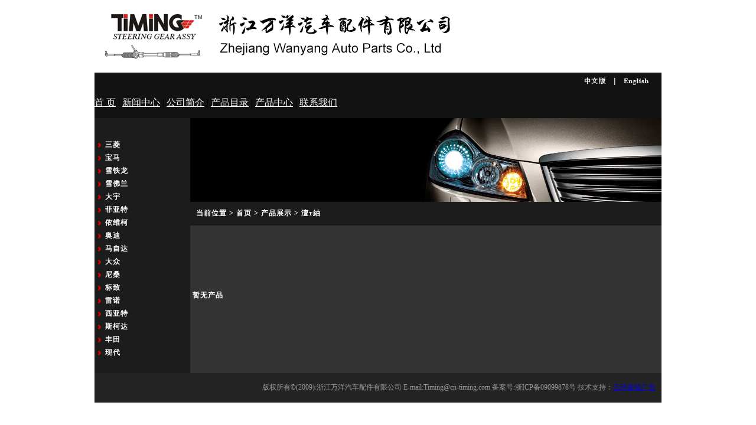

--- FILE ---
content_type: text/html
request_url: http://cn-timing.com/products-mune.asp?sort_id=18&class=%E5%A4%A7%E4%BC%97
body_size: 2328
content:

<!DOCTYPE html PUBLIC "-//W3C//DTD XHTML 1.0 Transitional//EN" "http://www.w3.org/TR/xhtml1/DTD/xhtml1-transitional.dtd">
<html xmlns="http://www.w3.org/1999/xhtml">
<head>
<meta http-equiv="Content-Type" content="text/html; charset=gb2312" />
<meta name="keywords" content="浙江万洋汽车配件有限公司"  />
<meta name="description" content="浙江万洋汽车配件有限公司" />
<title>产品展示-浙江万洋汽车配件有限公司</title>
<style type="text/css">
<!--
body {
	background-color: #FFFFFF;
	margin-left: 0px;
	margin-top: 0px;
	margin-right: 0px;
	margin-bottom: 0px;
}
-->
DIV.green-black {
	PADDING-RIGHT: 3px;
	PADDING-LEFT: 3px;
	PADDING-BOTTOM: 3px;
	MARGIN: 3px;
	PADDING-TOP: 3px;
	TEXT-ALIGN: center;
	font-size: 12px;
}
DIV.green-black A {
	BORDER-RIGHT: #2c2c2c 1px solid; PADDING-RIGHT: 5px; BORDER-TOP: #2c2c2c 1px solid; PADDING-LEFT: 5px; BACKGROUND: url(images/image1.gif) #2c2c2c; PADDING-BOTTOM: 2px; BORDER-LEFT: #2c2c2c 1px solid; COLOR: #fff; MARGIN-RIGHT: 2px; PADDING-TOP: 2px; BORDER-BOTTOM: #2c2c2c 1px solid; TEXT-DECORATION: none
}
DIV.green-black A:hover {
	BORDER-RIGHT: #aad83e 1px solid; BORDER-TOP: #aad83e 1px solid; BACKGROUND: url(images/image2.gif) #aad83e; BORDER-LEFT: #aad83e 1px solid; COLOR: #fff; BORDER-BOTTOM: #aad83e 1px solid
}
DIV.green-black A:active {
	BORDER-RIGHT: #aad83e 1px solid; BORDER-TOP: #aad83e 1px solid; BACKGROUND: urlimages/image2.gif) #aad83e; BORDER-LEFT: #aad83e 1px solid; COLOR: #fff; BORDER-BOTTOM: #aad83e 1px solid
}
DIV.green-black SPAN.current {
	BORDER-RIGHT: #aad83e 1px solid; PADDING-RIGHT: 5px; BORDER-TOP: #aad83e 1px solid; PADDING-LEFT: 5px; FONT-WEIGHT: bold; BACKGROUND: url(images/image2.gif) #aad83e; PADDING-BOTTOM: 2px; BORDER-LEFT: #aad83e 1px solid; COLOR: #fff; MARGIN-RIGHT: 2px; PADDING-TOP: 2px; BORDER-BOTTOM: #aad83e 1px solid
}
DIV.green-black SPAN.disabled {
	BORDER-RIGHT: #f3f3f3 1px solid; PADDING-RIGHT: 5px; BORDER-TOP: #f3f3f3 1px solid; PADDING-LEFT: 5px; PADDING-BOTTOM: 2px; BORDER-LEFT: #f3f3f3 1px solid; COLOR: #ccc; MARGIN-RIGHT: 2px; PADDING-TOP: 2px; BORDER-BOTTOM: #f3f3f3 1px solid
}
</style>
<link href="zcfu.css" rel="stylesheet" type="text/css" />
</head>

<body>

<table width="960" border="0" align="center" cellpadding="0" cellspacing="0">
  <tr>
    <td colspan="2"><table width="960" border="0" align="center" cellpadding="0" cellspacing="0">
  <tr>
    <td><img src="images/top.gif" width="960" height="150" border="0" usemap="#Map" /></td>
  </tr>
  
  <tr>
    <td height="50" bgcolor="#121212"><a href="index.asp" style="color:#FFF">首 页</a> | <a href="news.asp" style="color:#FFF">新闻中心</a> | <a href="about.asp" style="color:#FFF">公司简介</a> | <a href="products.asp" style="color:#FFF">产品目录</a> | <a href="products-mune.asp" style="color:#FFF">产品中心</a> | <a href="contact.asp" style="color:#FFF">联系我们</a></td>
  </tr>
</table>

<map name="Map" id="Map">
<area shape="rect" coords="826,126,869,146" href="index.asp" />
<area shape="rect" coords="892,127,942,147" href="english/index.asp" />
</map></td>
  </tr>
  <tr>
    <td width="162" valign="top" bgcolor="#1C1C1C"><table width="162" border="0" cellspacing="0" cellpadding="0">
      <tr>
        <td height="35" colspan="2" >&nbsp;</td>
      </tr>
      
      <tr>
        <td width="18" class="prolist">&nbsp;</td>
        <td width="144" ><a href="products-mune.asp?sort_id=11&amp;class=三菱" class="pronema">三菱</a></td>
      </tr>
      
      <tr>
        <td width="18" class="prolist">&nbsp;</td>
        <td width="144" ><a href="products-mune.asp?sort_id=3&amp;class=宝马" class="pronema">宝马</a></td>
      </tr>
      
      <tr>
        <td width="18" class="prolist">&nbsp;</td>
        <td width="144" ><a href="products-mune.asp?sort_id=4&amp;class=雪铁龙" class="pronema">雪铁龙</a></td>
      </tr>
      
      <tr>
        <td width="18" class="prolist">&nbsp;</td>
        <td width="144" ><a href="products-mune.asp?sort_id=5&amp;class=雪佛兰" class="pronema">雪佛兰</a></td>
      </tr>
      
      <tr>
        <td width="18" class="prolist">&nbsp;</td>
        <td width="144" ><a href="products-mune.asp?sort_id=6&amp;class=大宇" class="pronema">大宇</a></td>
      </tr>
      
      <tr>
        <td width="18" class="prolist">&nbsp;</td>
        <td width="144" ><a href="products-mune.asp?sort_id=7&amp;class=菲亚特" class="pronema">菲亚特</a></td>
      </tr>
      
      <tr>
        <td width="18" class="prolist">&nbsp;</td>
        <td width="144" ><a href="products-mune.asp?sort_id=8&amp;class=依维柯" class="pronema">依维柯</a></td>
      </tr>
      
      <tr>
        <td width="18" class="prolist">&nbsp;</td>
        <td width="144" ><a href="products-mune.asp?sort_id=2&amp;class=奥迪" class="pronema">奥迪</a></td>
      </tr>
      
      <tr>
        <td width="18" class="prolist">&nbsp;</td>
        <td width="144" ><a href="products-mune.asp?sort_id=10&amp;class=马自达" class="pronema">马自达</a></td>
      </tr>
      
      <tr>
        <td width="18" class="prolist">&nbsp;</td>
        <td width="144" ><a href="products-mune.asp?sort_id=18&amp;class=大众" class="pronema">大众</a></td>
      </tr>
      
      <tr>
        <td width="18" class="prolist">&nbsp;</td>
        <td width="144" ><a href="products-mune.asp?sort_id=12&amp;class=尼桑" class="pronema">尼桑</a></td>
      </tr>
      
      <tr>
        <td width="18" class="prolist">&nbsp;</td>
        <td width="144" ><a href="products-mune.asp?sort_id=13&amp;class=标致" class="pronema">标致</a></td>
      </tr>
      
      <tr>
        <td width="18" class="prolist">&nbsp;</td>
        <td width="144" ><a href="products-mune.asp?sort_id=14&amp;class=雷诺" class="pronema">雷诺</a></td>
      </tr>
      
      <tr>
        <td width="18" class="prolist">&nbsp;</td>
        <td width="144" ><a href="products-mune.asp?sort_id=15&amp;class=西亚特" class="pronema">西亚特</a></td>
      </tr>
      
      <tr>
        <td width="18" class="prolist">&nbsp;</td>
        <td width="144" ><a href="products-mune.asp?sort_id=16&amp;class=斯柯达" class="pronema">斯柯达</a></td>
      </tr>
      
      <tr>
        <td width="18" class="prolist">&nbsp;</td>
        <td width="144" ><a href="products-mune.asp?sort_id=17&amp;class=丰田" class="pronema">丰田</a></td>
      </tr>
      
      <tr>
        <td width="18" class="prolist">&nbsp;</td>
        <td width="144" ><a href="products-mune.asp?sort_id=9&amp;class=现代" class="pronema">现代</a></td>
      </tr>
      
    </table></td>
    <td width="798" valign="top"><table width="798" border="0" cellspacing="0" cellpadding="0">
      <tr>
        <td><img src="images/cp.gif" width="798" height="142" alt="" /></td>
      </tr>
      <tr>
        <td height="40" bgcolor="#1C1C1C" class="left" style=" padding-left:10px">当前位置 &gt; <a href="index.asp" class="left">首页</a> &gt;
          
产品展示 &gt; 澶т紬
        </td>
      </tr>
      <tr>
        <td height="250" align="center" bgcolor="#333333" class="pronema"><table width="99%" border="0" align="center" cellpadding="0" cellspacing="0">
          <tr>
            <td align="left"><table border="0" align="center" cellpadding="0" cellspacing="0">
                暂无产品
                </tr>
            </table></td>
          </tr>
          <tr>
            <td><table width="100%" border="0" align="right" cellpadding="0" cellspacing="0">
                <tr>
                  <td align="right"><div class="green-black">
                      
                  </div></td>

                </tr>
            </table></td>
          </tr>
        </table></td>
      </tr>
    </table></td>
  </tr>
  <tr>
    <td colspan="2"><table width="960" border="0" align="center" cellpadding="0" cellspacing="0">
  <tr>
    <td height="50" align="right" bgcolor="#242424" class="foot"  style="padding-right:10px">版权所有&copy;(2009):浙江万洋汽车配件有限公司 E-mail:Timing@cn-timing.com 备案号:浙ICP备09099878号
	技术支持：<a href="http://www.yhnss.com" target="_blank">玉环新锐广告</a></td>
  </tr>
</table></td>
  </tr>
</table>
</body>
</html>


--- FILE ---
content_type: text/css
request_url: http://cn-timing.com/zcfu.css
body_size: 832
content:
  a.left:visited   {   
  color:   #FFFFFF;   
  text-decoration:   none;   
  }   
.hy {
	font-size: 12px;
	font-weight: bold;
	color: #FFFFFF;
}
.hyk {
	height: 15px;
	width: 140px;
	border: 1px solid #999999;
	background-color: #272727;
	color: #FFFFFF;
}

  a.left:link   {   
  color:   #FFFFFF;   
  text-decoration:   none;   
  }   
  a.left:hover   {
	color:   #CC0000;
	text-decoration:   none;
	font-size: 13px;
  }   
  a.left:active   {   
  color:   #000000;   
  text-decoration:   none;   
  }
.left {
	font-size: 12px;
	text-decoration: none;
	font-weight: bold;
	letter-spacing: 1px;
	color: #FFFFFF;
}
  a.newstile:visited   {   
  color:   #FFFFFF;   
  text-decoration:   none;   
  }   
.newstime {
	font-size: 12px;
	color: #494949;
	width: 120px;
}

  a.newstile:link   {   
  color:   #FFFFFF;   
  text-decoration:   none;   
  }   
  a.newstile:hover   {
	color:   #CC0000;
	text-decoration:   none;
	font-size: 12px;
  }   
  a.newstile:active   {   
  color:   #000000;   
  text-decoration:   none;   
  }   

.contact {
	font-size: 12px;
	color: #FFFFFF;
}
.news {
	background-image: url(images/news.gif);
	height: 30px;
	width: 18px;
}
.prolist {
	background-image: url(images/prod.gif);
	height: 22px;
	width: 18px;
}
.pronema {
	font-size: 12px;
	color: #FFFFFF;
	text-decoration: none;
	font-family: Arial, Helvetica, sans-serif;
	font-weight: bold;
	letter-spacing: 1px;
}


.newstile {
	font-size: 12px;
	font-weight: normal;
	text-decoration: none;
}
.an {
	color: #FFFFFF;
	background-color: #313131;
	font-size: 12px;
	font-weight: bold;
	letter-spacing: 1px;
}
.dx {
	border-top-width: 1px;
	border-right-width: 1px;
	border-bottom-width: 1px;
	border-left-width: 1px;
	border-bottom-style: solid;
	border-top-color: #4C4C4C;
	border-right-color: #4C4C4C;
	border-bottom-color: #4C4C4C;
	border-left-color: #4C4C4C;
	border-right-style: solid;
	line-height: 25px;
}
.protitle {
	font-family: Arial, Helvetica, sans-serif;
	font-size: 12px;
	font-weight: bold;
	color: #FFFFFF;
	text-decoration: none;
	letter-spacing: 1px;
}
.prona {
	font-family: Arial, Helvetica, sans-serif;
	font-size: 12px;
	color: #FFFFFF;
	text-decoration: none;
	letter-spacing: normal;
}
a.prona:hover {
	color: #9F0000;
	text-decoration: none;
}

a.prona:link {
	color: #FFFFFF;
	text-decoration: none;
}
a.prona:visited {
	color: #FFFFFF;
	text-decoration: none;
}
.about {
	font-family: "宋体";
	font-size: 12px;
	line-height: 25px;
	color: #FFFFFF;
	padding-right: 5px;
	padding-left: 5px;
}
.foot {
	font-family: "宋体";
	font-size: 12px;
	color: #999999;
}
